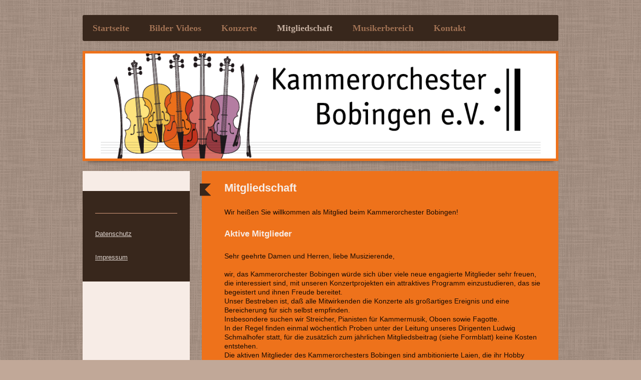

--- FILE ---
content_type: text/html; charset=UTF-8
request_url: https://www.kammerorchester-bobingen.de/mitgliedschaft/
body_size: 7051
content:
<!DOCTYPE html>
<html lang="de"  ><head prefix="og: http://ogp.me/ns# fb: http://ogp.me/ns/fb# business: http://ogp.me/ns/business#">
    <meta http-equiv="Content-Type" content="text/html; charset=utf-8"/>
    <meta name="generator" content="IONOS MyWebsite"/>
        
    <link rel="dns-prefetch" href="//cdn.website-start.de/"/>
    <link rel="dns-prefetch" href="//105.mod.mywebsite-editor.com"/>
    <link rel="dns-prefetch" href="https://105.sb.mywebsite-editor.com/"/>
    <link rel="shortcut icon" href="//cdn.website-start.de/favicon.ico"/>
        <title>Kammerorchester Bobingen e.V. - Mitgliedschaft</title>
    <style type="text/css">@media screen and (max-device-width: 1024px) {.diyw a.switchViewWeb {display: inline !important;}}</style>
    <style type="text/css">@media screen and (min-device-width: 1024px) {
            .mediumScreenDisabled { display:block }
            .smallScreenDisabled { display:block }
        }
        @media screen and (max-device-width: 1024px) { .mediumScreenDisabled { display:none } }
        @media screen and (max-device-width: 568px) { .smallScreenDisabled { display:none } }
                @media screen and (min-width: 1024px) {
            .mobilepreview .mediumScreenDisabled { display:block }
            .mobilepreview .smallScreenDisabled { display:block }
        }
        @media screen and (max-width: 1024px) { .mobilepreview .mediumScreenDisabled { display:none } }
        @media screen and (max-width: 568px) { .mobilepreview .smallScreenDisabled { display:none } }</style>
    <meta name="viewport" content="width=device-width, initial-scale=1, maximum-scale=1, minimal-ui"/>

<meta name="format-detection" content="telephone=no"/>
        <meta name="keywords" content="Kammerorchester, Bobingen, Streicher, klassisches, Ensemble, Orchester, Kammermusik, gutes Orchester Bobingen, Geige, Violine, Bratsche, Cello"/>
            <meta name="robots" content="index,follow"/>
        <link href="//cdn.website-start.de/templates/2052/style.css?1763478093678" rel="stylesheet" type="text/css"/>
    <link href="https://www.kammerorchester-bobingen.de/s/style/theming.css?1766064039" rel="stylesheet" type="text/css"/>
    <link href="//cdn.website-start.de/app/cdn/min/group/web.css?1763478093678" rel="stylesheet" type="text/css"/>
<link href="//cdn.website-start.de/app/cdn/min/moduleserver/css/de_DE/common,shoppingbasket?1763478093678" rel="stylesheet" type="text/css"/>
    <link href="//cdn.website-start.de/app/cdn/min/group/mobilenavigation.css?1763478093678" rel="stylesheet" type="text/css"/>
    <link href="https://105.sb.mywebsite-editor.com/app/logstate2-css.php?site=863200223&amp;t=1768958670" rel="stylesheet" type="text/css"/>

<script type="text/javascript">
    /* <![CDATA[ */
var stagingMode = '';
    /* ]]> */
</script>
<script src="https://105.sb.mywebsite-editor.com/app/logstate-js.php?site=863200223&amp;t=1768958670"></script>

    <link href="//cdn.website-start.de/templates/2052/print.css?1763478093678" rel="stylesheet" media="print" type="text/css"/>
    <script type="text/javascript">
    /* <![CDATA[ */
    var systemurl = 'https://105.sb.mywebsite-editor.com/';
    var webPath = '/';
    var proxyName = '';
    var webServerName = 'www.kammerorchester-bobingen.de';
    var sslServerUrl = 'https://www.kammerorchester-bobingen.de';
    var nonSslServerUrl = 'http://www.kammerorchester-bobingen.de';
    var webserverProtocol = 'http://';
    var nghScriptsUrlPrefix = '//105.mod.mywebsite-editor.com';
    var sessionNamespace = 'DIY_SB';
    var jimdoData = {
        cdnUrl:  '//cdn.website-start.de/',
        messages: {
            lightBox: {
    image : 'Bild',
    of: 'von'
}

        },
        isTrial: 0,
        pageId: 1127314    };
    var script_basisID = "863200223";

    diy = window.diy || {};
    diy.web = diy.web || {};

        diy.web.jsBaseUrl = "//cdn.website-start.de/s/build/";

    diy.context = diy.context || {};
    diy.context.type = diy.context.type || 'web';
    /* ]]> */
</script>

<script type="text/javascript" src="//cdn.website-start.de/app/cdn/min/group/web.js?1763478093678" crossorigin="anonymous"></script><script type="text/javascript" src="//cdn.website-start.de/s/build/web.bundle.js?1763478093678" crossorigin="anonymous"></script><script type="text/javascript" src="//cdn.website-start.de/app/cdn/min/group/mobilenavigation.js?1763478093678" crossorigin="anonymous"></script><script src="//cdn.website-start.de/app/cdn/min/moduleserver/js/de_DE/common,shoppingbasket?1763478093678"></script>
<script type="text/javascript" src="https://cdn.website-start.de/proxy/apps/static/resource/dependencies/"></script><script type="text/javascript">
                    if (typeof require !== 'undefined') {
                        require.config({
                            waitSeconds : 10,
                            baseUrl : 'https://cdn.website-start.de/proxy/apps/static/js/'
                        });
                    }
                </script><script type="text/javascript" src="//cdn.website-start.de/app/cdn/min/group/pfcsupport.js?1763478093678" crossorigin="anonymous"></script>    <meta property="og:type" content="business.business"/>
    <meta property="og:url" content="https://www.kammerorchester-bobingen.de/mitgliedschaft/"/>
    <meta property="og:title" content="Kammerorchester Bobingen e.V. - Mitgliedschaft"/>
                <meta property="og:image" content="https://www.kammerorchester-bobingen.de/s/img/emotionheader.png"/>
        <meta property="business:contact_data:country_name" content="Deutschland"/>
    
    <meta property="business:contact_data:locality" content="Horgau"/>
    
    <meta property="business:contact_data:email" content="mail@kammerorchester-bobingen.de"/>
    <meta property="business:contact_data:postal_code" content="86497"/>
    <meta property="business:contact_data:phone_number" content=" +49 821 43979085"/>
    
    
</head>


<body class="body diyBgActive  cc-pagemode-default diyfeSidebarLeft diy-market-de_DE" data-pageid="1127314" id="page-1127314">
    
    <div class="diyw">
        <div class="diyweb">
	<div class="diyfeMobileNav">
		
<nav id="diyfeMobileNav" class="diyfeCA diyfeCA2" role="navigation">
    <a title="Navigation aufklappen/zuklappen">Navigation aufklappen/zuklappen</a>
    <ul class="mainNav1"><li class=" hasSubNavigation"><a data-page-id="1124803" href="https://www.kammerorchester-bobingen.de/" class=" level_1"><span>Startseite</span></a><span class="diyfeDropDownSubOpener">&nbsp;</span><div class="diyfeDropDownSubList diyfeCA diyfeCA3"><ul class="mainNav2"><li class=" hasSubNavigation"><a data-page-id="1127311" href="https://www.kammerorchester-bobingen.de/startseite/das-orchester/" class=" level_2"><span>Das Orchester</span></a></li><li class=" hasSubNavigation"><a data-page-id="1127309" href="https://www.kammerorchester-bobingen.de/startseite/der-dirigent/" class=" level_2"><span>Der Dirigent</span></a></li><li class=" hasSubNavigation"><a data-page-id="1444443" href="https://www.kammerorchester-bobingen.de/startseite/die-mitglieder/" class=" level_2"><span>Die Mitglieder</span></a></li><li class=" hasSubNavigation"><a data-page-id="1127310" href="https://www.kammerorchester-bobingen.de/startseite/die-solisten/" class=" level_2"><span>Die Solisten</span></a></li><li class=" hasSubNavigation"><a data-page-id="1353552" href="https://www.kammerorchester-bobingen.de/startseite/der-vorstand/" class=" level_2"><span>Der Vorstand</span></a></li><li class=" hasSubNavigation"><a data-page-id="1429720" href="https://www.kammerorchester-bobingen.de/startseite/probenplan/" class=" level_2"><span>Probenplan</span></a></li></ul></div></li><li class=" hasSubNavigation"><a data-page-id="1124804" href="https://www.kammerorchester-bobingen.de/bilder-videos/" class=" level_1"><span>Bilder Videos</span></a><span class="diyfeDropDownSubOpener">&nbsp;</span><div class="diyfeDropDownSubList diyfeCA diyfeCA3"><ul class="mainNav2"><li class=" hasSubNavigation"><a data-page-id="1444738" href="https://www.kammerorchester-bobingen.de/bilder-videos/bilder/" class=" level_2"><span>Bilder</span></a></li><li class=" hasSubNavigation"><a data-page-id="1444737" href="https://www.kammerorchester-bobingen.de/bilder-videos/videos/" class=" level_2"><span>Videos</span></a></li></ul></div></li><li class=" hasSubNavigation"><a data-page-id="1127313" href="https://www.kammerorchester-bobingen.de/konzerte/" class=" level_1"><span>Konzerte</span></a></li><li class="current hasSubNavigation"><a data-page-id="1127314" href="https://www.kammerorchester-bobingen.de/mitgliedschaft/" class="current level_1"><span>Mitgliedschaft</span></a></li><li class=" hasSubNavigation"><a data-page-id="1428861" href="https://www.kammerorchester-bobingen.de/musikerbereich/" class=" level_1"><span>Musikerbereich</span></a></li><li class=" hasSubNavigation"><a data-page-id="1124805" href="https://www.kammerorchester-bobingen.de/kontakt/" class=" level_1"><span>Kontakt</span></a><span class="diyfeDropDownSubOpener">&nbsp;</span><div class="diyfeDropDownSubList diyfeCA diyfeCA3"><ul class="mainNav2"><li class=" hasSubNavigation"><a data-page-id="1127307" href="https://www.kammerorchester-bobingen.de/kontakt/impressum/" class=" level_2"><span>Impressum</span></a></li><li class=" hasSubNavigation"><a data-page-id="1541561" href="https://www.kammerorchester-bobingen.de/kontakt/datenschutz/" class=" level_2"><span>Datenschutz</span></a></li></ul></div></li></ul></nav>
	</div>
	<div class="diywebNav diywebNavHorizontal diywebNavMain diywebNav1">
		<div class="diywebLiveArea">
			<div class="diywebMainGutter">

				<div class="diyfeGE diyfeCA diyfeCA2">
					<div class="diywebGutter">
						<div class="webnavigation"><ul id="mainNav1" class="mainNav1"><li class="navTopItemGroup_1"><a data-page-id="1124803" href="https://www.kammerorchester-bobingen.de/" class="level_1"><span>Startseite</span></a></li><li class="navTopItemGroup_2"><a data-page-id="1124804" href="https://www.kammerorchester-bobingen.de/bilder-videos/" class="level_1"><span>Bilder Videos</span></a></li><li class="navTopItemGroup_3"><a data-page-id="1127313" href="https://www.kammerorchester-bobingen.de/konzerte/" class="level_1"><span>Konzerte</span></a></li><li class="navTopItemGroup_4"><a data-page-id="1127314" href="https://www.kammerorchester-bobingen.de/mitgliedschaft/" class="current level_1"><span>Mitgliedschaft</span></a></li><li class="navTopItemGroup_5"><a data-page-id="1428861" href="https://www.kammerorchester-bobingen.de/musikerbereich/" class="level_1"><span>Musikerbereich</span></a></li><li class="navTopItemGroup_6"><a data-page-id="1124805" href="https://www.kammerorchester-bobingen.de/kontakt/" class="level_1"><span>Kontakt</span></a></li></ul></div>
					</div>
				</div>

			</div>
		</div>
	</div>

	<div class="diywebEmotionHeader">
		<div class="diywebLiveArea">
			<div class="diywebMainGutter">

				<div class="diyfeGE">
					<div class="diywebGutter">
						
<style type="text/css" media="all">
.diyw div#emotion-header {
        max-width: 940px;
        max-height: 210px;
                background: #EEEEEE;
    }

.diyw div#emotion-header-title-bg {
    left: 0%;
    top: 68%;
    width: 100%;
    height: 14%;

    background-color: #FFFFFF;
    opacity: 0.50;
    filter: alpha(opacity = 50);
    display: none;}
.diyw img#emotion-header-logo {
    left: 1.00%;
    top: 0.00%;
    background: transparent;
                border: 1px solid #CCCCCC;
        padding: 0px;
                display: none;
    }

.diyw div#emotion-header strong#emotion-header-title {
    left: 8%;
    top: 67%;
    color: #ffffff;
        font: normal normal 36px/120% 'Century Gothic', 'Avant Garde', Muli, sans-serif;
}

.diyw div#emotion-no-bg-container{
    max-height: 210px;
}

.diyw div#emotion-no-bg-container .emotion-no-bg-height {
    margin-top: 22.34%;
}
</style>
<div id="emotion-header" data-action="loadView" data-params="active" data-imagescount="1">
            <img src="https://www.kammerorchester-bobingen.de/s/img/emotionheader.png?1402946974.940px.210px" id="emotion-header-img" alt=""/>
            
        <div id="ehSlideshowPlaceholder">
            <div id="ehSlideShow">
                <div class="slide-container">
                                        <div style="background-color: #EEEEEE">
                            <img src="https://www.kammerorchester-bobingen.de/s/img/emotionheader.png?1402946974.940px.210px" alt=""/>
                        </div>
                                    </div>
            </div>
        </div>


        <script type="text/javascript">
        //<![CDATA[
                diy.module.emotionHeader.slideShow.init({ slides: [{"url":"https:\/\/www.kammerorchester-bobingen.de\/s\/img\/emotionheader.png?1402946974.940px.210px","image_alt":"","bgColor":"#EEEEEE"}] });
        //]]>
        </script>

    
            
        
            
    
            <strong id="emotion-header-title" style="text-align: left"></strong>
                    <div class="notranslate">
                <svg xmlns="http://www.w3.org/2000/svg" version="1.1" id="emotion-header-title-svg" viewBox="0 0 940 210" preserveAspectRatio="xMinYMin meet"><text style="font-family:'Century Gothic', 'Avant Garde', Muli, sans-serif;font-size:36px;font-style:normal;font-weight:normal;fill:#ffffff;line-height:1.2em;"><tspan x="0" style="text-anchor: start" dy="0.95em"> </tspan></text></svg>
            </div>
            
    
    <script type="text/javascript">
    //<![CDATA[
    (function ($) {
        function enableSvgTitle() {
                        var titleSvg = $('svg#emotion-header-title-svg'),
                titleHtml = $('#emotion-header-title'),
                emoWidthAbs = 940,
                emoHeightAbs = 210,
                offsetParent,
                titlePosition,
                svgBoxWidth,
                svgBoxHeight;

                        if (titleSvg.length && titleHtml.length) {
                offsetParent = titleHtml.offsetParent();
                titlePosition = titleHtml.position();
                svgBoxWidth = titleHtml.width();
                svgBoxHeight = titleHtml.height();

                                titleSvg.get(0).setAttribute('viewBox', '0 0 ' + svgBoxWidth + ' ' + svgBoxHeight);
                titleSvg.css({
                   left: Math.roundTo(100 * titlePosition.left / offsetParent.width(), 3) + '%',
                   top: Math.roundTo(100 * titlePosition.top / offsetParent.height(), 3) + '%',
                   width: Math.roundTo(100 * svgBoxWidth / emoWidthAbs, 3) + '%',
                   height: Math.roundTo(100 * svgBoxHeight / emoHeightAbs, 3) + '%'
                });

                titleHtml.css('visibility','hidden');
                titleSvg.css('visibility','visible');
            }
        }

        
            var posFunc = function($, overrideSize) {
                var elems = [], containerWidth, containerHeight;
                                    elems.push({
                        selector: '#emotion-header-title',
                        overrideSize: true,
                        horPos: 12,
                        vertPos: 78                    });
                    lastTitleWidth = $('#emotion-header-title').width();
                                                elems.push({
                    selector: '#emotion-header-title-bg',
                    horPos: 0,
                    vertPos: 79                });
                                
                containerWidth = parseInt('940');
                containerHeight = parseInt('210');

                for (var i = 0; i < elems.length; ++i) {
                    var el = elems[i],
                        $el = $(el.selector),
                        pos = {
                            left: el.horPos,
                            top: el.vertPos
                        };
                    if (!$el.length) continue;
                    var anchorPos = $el.anchorPosition();
                    anchorPos.$container = $('#emotion-header');

                    if (overrideSize === true || el.overrideSize === true) {
                        anchorPos.setContainerSize(containerWidth, containerHeight);
                    } else {
                        anchorPos.setContainerSize(null, null);
                    }

                    var pxPos = anchorPos.fromAnchorPosition(pos),
                        pcPos = anchorPos.toPercentPosition(pxPos);

                    var elPos = {};
                    if (!isNaN(parseFloat(pcPos.top)) && isFinite(pcPos.top)) {
                        elPos.top = pcPos.top + '%';
                    }
                    if (!isNaN(parseFloat(pcPos.left)) && isFinite(pcPos.left)) {
                        elPos.left = pcPos.left + '%';
                    }
                    $el.css(elPos);
                }

                // switch to svg title
                enableSvgTitle();
            };

                        var $emotionImg = jQuery('#emotion-header-img');
            if ($emotionImg.length > 0) {
                // first position the element based on stored size
                posFunc(jQuery, true);

                // trigger reposition using the real size when the element is loaded
                var ehLoadEvTriggered = false;
                $emotionImg.one('load', function(){
                    posFunc(jQuery);
                    ehLoadEvTriggered = true;
                                        diy.module.emotionHeader.slideShow.start();
                                    }).each(function() {
                                        if(this.complete || typeof this.complete === 'undefined') {
                        jQuery(this).load();
                    }
                });

                                noLoadTriggeredTimeoutId = setTimeout(function() {
                    if (!ehLoadEvTriggered) {
                        posFunc(jQuery);
                    }
                    window.clearTimeout(noLoadTriggeredTimeoutId)
                }, 5000);//after 5 seconds
            } else {
                jQuery(function(){
                    posFunc(jQuery);
                });
            }

                        if (jQuery.isBrowser && jQuery.isBrowser.ie8) {
                var longTitleRepositionCalls = 0;
                longTitleRepositionInterval = setInterval(function() {
                    if (lastTitleWidth > 0 && lastTitleWidth != jQuery('#emotion-header-title').width()) {
                        posFunc(jQuery);
                    }
                    longTitleRepositionCalls++;
                    // try this for 5 seconds
                    if (longTitleRepositionCalls === 5) {
                        window.clearInterval(longTitleRepositionInterval);
                    }
                }, 1000);//each 1 second
            }

            }(jQuery));
    //]]>
    </script>

    </div>

					</div>
				</div>

			</div>
		</div>
	</div>

	<div class="diywebContent">
		<div class="diywebLiveArea">
			<div class="diywebMainGutter">

				<div class="diyfeGridGroup diyfeCA diyfeCA1">

					<div class="diywebMain diyfeGE">
						<div class="diywebGutter">
							
        <div id="content_area">
        	<div id="content_start"></div>
        	
        
        <div id="matrix_1370208" class="sortable-matrix" data-matrixId="1370208"><div class="n module-type-header diyfeLiveArea "> <h1><span class="diyfeDecoration">Mitgliedschaft</span></h1> </div><div class="n module-type-text diyfeLiveArea "> <p>Wir heißen Sie willkommen als Mitglied beim Kammerorchester Bobingen!</p> </div><div class="n module-type-header diyfeLiveArea "> <h2><span class="diyfeDecoration">Aktive Mitglieder</span></h2> </div><div class="n module-type-text diyfeLiveArea "> <p>Sehr geehrte Damen und Herren, liebe Musizierende,</p>
<p> </p>
<p>wir, das Kammerorchester Bobingen würde sich über viele neue engagierte Mitglieder sehr freuen, die interessiert sind, mit unseren Konzertprojekten ein attraktives Programm einzustudieren, das sie
begeistert und ihnen Freude bereitet.</p>
<p>Unser Bestreben ist, daß alle Mitwirkenden die Konzerte als großartiges Ereignis und eine Bereicherung für sich selbst empfinden.</p>
<p>Insbesondere suchen wir Streicher, Pianisten für Kammermusik, Oboen sowie Fagotte.</p>
<p>In der Regel finden einmal wöchentlich Proben unter der Leitung unseres Dirigenten Ludwig Schmalhofer statt, für die zusätzlich zum jährlichen Mitgliedsbeitrag (siehe Formblatt) keine Kosten
entstehen.</p>
<p>Die aktiven Mitglieder des Kammerorchesters Bobingen sind ambitionierte Laien, die ihr Hobby neben der (oftmals anspruchsvollen) beruflichen Arbeit pflegen.</p> </div><div class="n module-type-header diyfeLiveArea "> <h2><span class="diyfeDecoration">Jugendliche Musiker/innen</span></h2> </div><div class="n module-type-text diyfeLiveArea "> <p>Schwerpunkt der Arbeit ist auch das Ausbilden und Heranführen von jugendlichen Musikern an die Konzertreife.</p>
<p>Aus den Reihen des Orchesters sind schon etliche Berufsmusiker erwachsen, die mittlerweile Mitglieder und Solisten bedeutender Orchester geworden sind oder sogar eine Solokarriere erfolgreich
gestartet haben.</p>
<p>Wir sind sehr stolz darauf, daß Musiker/innen, die ihre Fußstapfen beim Kammerorchester Bobingen haben, mit hohen nationalen und internationalen Preisen ausgezeichnet wurden und als Stipendiaten
hervorgetreten sind.</p>
<p>Unser Ziel ist, ein eigenes Jugendorchester zu gründen. Wir freuen uns auf viele talentierte Jugendliche als neue Mitglieder im Orchester!</p> </div><div class="n module-type-video diyfeLiveArea "> <iframe id="video51eb5352403023059edd00e6c6ca8c79" type="text/html" width="425" height="350" src="//www.youtube.com/embed/JuCfxdbi-qY?fs=1&amp;wmode=opaque&amp;rel=0" frameborder="0" allowFullScreen="1"></iframe><script type="text/javascript">
/* <![CDATA[ */
(function(){
    var video = jQuery("#video51eb5352403023059edd00e6c6ca8c79");
    var ratio = video.height() / video.width();
    var parent = video.parent();
    var maxWidth = Math.min(425, parent.width());
    video.width(maxWidth);
    video.height(video.width() * ratio);
})();
/* ]]> */
</script> </div><div class="n module-type-header diyfeLiveArea "> <h2><span class="diyfeDecoration">Passive Mitglieder und Fördermitglieder</span></h2> </div><div class="n module-type-text diyfeLiveArea "> <p>Einen Schwerpunkt unserer Mitgliederwerbung setzen wir aber auch auf passive Mitglieder und Fördermitglieder. Mit Ihrem Beitrag unterstützen Sie unsere Orchestertätigkeit mit vielen
Konzertauftritten, oftmals auch mit großem Orchester in sinfonischer Besetzung!</p>
<p>Bereiten Sie uns doch die Freude, Sie bei möglichst vielen Konzerten als Besucher begrüßen zu dürfen. Als Mitglied erhalten Sie zu den Konzerten eine persönliche Einladung. Und die Mitgliedschaft
rechnet sich dann sogar:</p>
<p>Unsere Mitglieder erhalten als Konzertbesucher einen ermäßigten Eintrittspreis!</p> </div><div class="n module-type-text diyfeLiveArea "> <p><strong>Werden Sie Mitglied beim Kammerorchester Bobingen! Wir freuen uns auf Sie!</strong></p> </div><div class="n module-type-downloadDocument diyfeLiveArea ">         <div class="clearover">
            <div class="leftDownload">
                <a href="https://www.kammerorchester-bobingen.de/app/download/21774596/Beitrittserkl%C3%A4rung+KOB+20.02.20.pdf" target="_blank">                        <img src="//cdn.website-start.de/s/img/cc/icons/pdf.png" width="51" height="51" alt="Download"/>
                        </a>            </div>
            <div class="rightDownload">
            <strong>Beitrittserklärung</strong><br/>Beitrittserklärung zum Kammerochester Bobingen<br/><a href="https://www.kammerorchester-bobingen.de/app/download/21774596/Beitrittserkl%C3%A4rung+KOB+20.02.20.pdf" target="_blank">Beitrittserklärung KOB 20.02.20.pdf</a> <br/>PDF-Dokument [372.1 KB]             </div>
        </div>
         </div></div>
        
        
        </div>
						</div>
					</div>

					<div class="diywebSecondary diyfeCA diyfeCA3 diyfeGE">
						<div class="diywebNav diywebNav23">
							<div class="diywebGutter">
								<div class="webnavigation"></div>
							</div>
						</div>
						<div class="diywebSidebar">
							<div class="diywebGutter">
								<div id="matrix_1364376" class="sortable-matrix" data-matrixId="1364376"><div class="n module-type-hr diyfeLiveArea "> <div style="padding: 0px 0px">
    <div class="hr"></div>
</div>
 </div><div class="n module-type-text diyfeLiveArea "> <p><a href="https://www.kammerorchester-bobingen.de/kontakt/datenschutz/" target="_self">Datenschutz</a></p> </div><div class="n module-type-text diyfeLiveArea "> <p><a href="https://www.kammerorchester-bobingen.de/kontakt/impressum/" target="_self">Impressum</a></p> </div></div>
							</div>
						</div><!-- .diywebSidebar -->
					</div><!-- .diywebSecondary -->

				</div><!-- .diyfeGridGroup -->

			</div><!-- .diywebMainGutter -->
		</div>
	</div><!-- .diywebContent -->

	<div class="diywebFooter">
		<div class="diywebLiveArea">
			<div class="diywebMainGutter">

				<div class="diyfeGE diyfeCA diyfeCA4 diywebPull">
					<div class="diywebGutter">
						<div id="contentfooter">
    <div class="leftrow">
                        <a rel="nofollow" href="javascript:window.print();">
                    <img class="inline" height="14" width="18" src="//cdn.website-start.de/s/img/cc/printer.gif" alt=""/>
                    Druckversion                </a> <span class="footer-separator">|</span>
                <a href="https://www.kammerorchester-bobingen.de/sitemap/">Sitemap</a>
                        <br/> © Kammerorchester Bobingen e.V.
            </div>
    <script type="text/javascript">
        window.diy.ux.Captcha.locales = {
            generateNewCode: 'Neuen Code generieren',
            enterCode: 'Bitte geben Sie den Code ein'
        };
        window.diy.ux.Cap2.locales = {
            generateNewCode: 'Neuen Code generieren',
            enterCode: 'Bitte geben Sie den Code ein'
        };
    </script>
    <div class="rightrow">
                    <span class="loggedout">
                <a rel="nofollow" id="login" href="https://login.1and1-editor.com/863200223/www.kammerorchester-bobingen.de/de?pageId=1127314">
                    Login                </a>
            </span>
                <p><a class="diyw switchViewWeb" href="javascript:switchView('desktop');">Webansicht</a><a class="diyw switchViewMobile" href="javascript:switchView('mobile');">Mobile-Ansicht</a></p>
                <span class="loggedin">
            <a rel="nofollow" id="logout" href="https://105.sb.mywebsite-editor.com/app/cms/logout.php">Logout</a> <span class="footer-separator">|</span>
            <a rel="nofollow" id="edit" href="https://105.sb.mywebsite-editor.com/app/863200223/1127314/">Seite bearbeiten</a>
        </span>
    </div>
</div>
            <div id="loginbox" class="hidden">
                <script type="text/javascript">
                    /* <![CDATA[ */
                    function forgotpw_popup() {
                        var url = 'https://passwort.1und1.de/xml/request/RequestStart';
                        fenster = window.open(url, "fenster1", "width=600,height=400,status=yes,scrollbars=yes,resizable=yes");
                        // IE8 doesn't return the window reference instantly or at all.
                        // It may appear the call failed and fenster is null
                        if (fenster && fenster.focus) {
                            fenster.focus();
                        }
                    }
                    /* ]]> */
                </script>
                                <img class="logo" src="//cdn.website-start.de/s/img/logo.gif" alt="IONOS" title="IONOS"/>

                <div id="loginboxOuter"></div>
            </div>
        

					</div>
				</div>

			</div>
		</div>
	</div><!-- .diywebFooter -->
</div><!-- .diyweb -->    </div>

    
    </body>


<!-- rendered at Thu, 18 Dec 2025 16:02:43 +0100 -->
</html>
